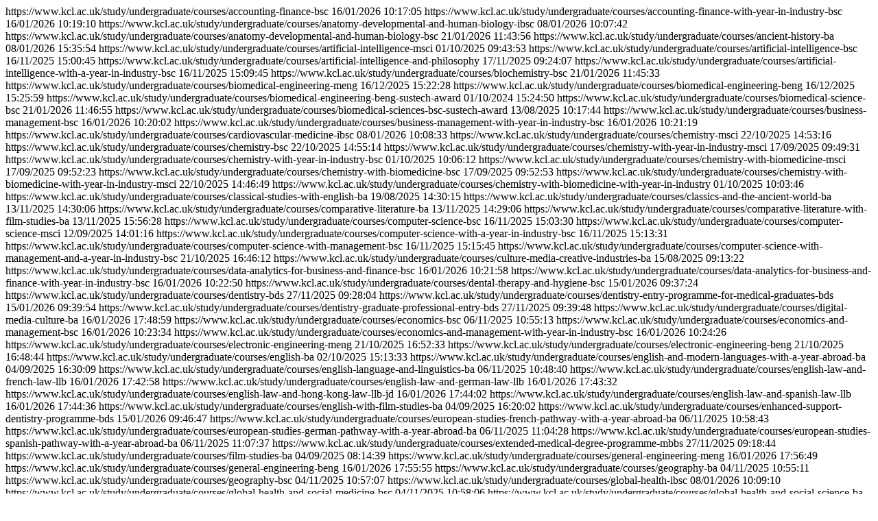

--- FILE ---
content_type: text/html; charset=utf-8
request_url: https://www.kcl.ac.uk/study/sitemap
body_size: 3160
content:
<!DOCTYPE html>
<html lang="en-GB">
<head><meta charset="utf-8"><title>
	sitemap
</title>
    
    
    
    
    <meta name="GENERATOR" content="Contensis CMS Version 14.0" />
<meta name="viewport" content="width=device-width, initial-scale=1" />
<meta name="HideShareButtons" content="0" />


<!--
ControlID:Ctrlbf500913266b420197d45456831d937c of type CMS_API.WebUI.WebControls.RazorView has set the maximum duration to 86400 seconds
ControlID:__Page of type ASP.study_sitemap_aspx has set the maximum duration to 86400 seconds
Cache Enabled using rule ControlID:Ctrlbf500913266b420197d45456831d937c of type CMS_API.WebUI.WebControls.RazorView has set the maximum duration to 86400 seconds
Cache Page Render Time 28/01/2026 07:06:44

--></head>
<body>    
    <form method="post" action="/study/sitemap" id="form1">
<div class="aspNetHidden">
<input type="hidden" name="__VIEWSTATE" id="__VIEWSTATE" value="Jk6Oodc/BQAY0hK1s18bs2jKRkjOchaL8qeVMXfh/wfOlutBDXHMLuc7gXMRNGjcvOSkXEI3A8Zdd/8taZl+4cAwjK0=" />
</div>

        
    



    <?xml version="1.0" encoding="UTF-8"?>
    <urlset xmlns="http://www.sitemaps.org/schemas/sitemap/0.9">
                <url>

                <loc>https://www.kcl.ac.uk/study/undergraduate/courses/accounting-finance-bsc</loc>

                <lastmod>16/01/2026 10:17:05</lastmod>

                

            </url>
                <url>

                <loc>https://www.kcl.ac.uk/study/undergraduate/courses/accounting-finance-with-year-in-industry-bsc</loc>

                <lastmod>16/01/2026 10:19:10</lastmod>

                

            </url>
                <url>

                <loc>https://www.kcl.ac.uk/study/undergraduate/courses/anatomy-developmental-and-human-biology-ibsc</loc>

                <lastmod>08/01/2026 10:07:42</lastmod>

                

            </url>
                <url>

                <loc>https://www.kcl.ac.uk/study/undergraduate/courses/anatomy-developmental-and-human-biology-bsc</loc>

                <lastmod>21/01/2026 11:43:56</lastmod>

                

            </url>
                <url>

                <loc>https://www.kcl.ac.uk/study/undergraduate/courses/ancient-history-ba</loc>

                <lastmod>08/01/2026 15:35:54</lastmod>

                

            </url>
                <url>

                <loc>https://www.kcl.ac.uk/study/undergraduate/courses/artificial-intelligence-msci</loc>

                <lastmod>01/10/2025 09:43:53</lastmod>

                

            </url>
                <url>

                <loc>https://www.kcl.ac.uk/study/undergraduate/courses/artificial-intelligence-bsc</loc>

                <lastmod>16/11/2025 15:00:45</lastmod>

                

            </url>
                <url>

                <loc>https://www.kcl.ac.uk/study/undergraduate/courses/artificial-intelligence-and-philosophy</loc>

                <lastmod>17/11/2025 09:24:07</lastmod>

                

            </url>
                <url>

                <loc>https://www.kcl.ac.uk/study/undergraduate/courses/artificial-intelligence-with-a-year-in-industry-bsc</loc>

                <lastmod>16/11/2025 15:09:45</lastmod>

                

            </url>
                <url>

                <loc>https://www.kcl.ac.uk/study/undergraduate/courses/biochemistry-bsc</loc>

                <lastmod>21/01/2026 11:45:33</lastmod>

                

            </url>
                <url>

                <loc>https://www.kcl.ac.uk/study/undergraduate/courses/biomedical-engineering-meng</loc>

                <lastmod>16/12/2025 15:22:28</lastmod>

                

            </url>
                <url>

                <loc>https://www.kcl.ac.uk/study/undergraduate/courses/biomedical-engineering-beng</loc>

                <lastmod>16/12/2025 15:25:59</lastmod>

                

            </url>
                <url>

                <loc>https://www.kcl.ac.uk/study/undergraduate/courses/biomedical-engineering-beng-sustech-award</loc>

                <lastmod>01/10/2024 15:24:50</lastmod>

                

            </url>
                <url>

                <loc>https://www.kcl.ac.uk/study/undergraduate/courses/biomedical-science-bsc</loc>

                <lastmod>21/01/2026 11:46:55</lastmod>

                

            </url>
                <url>

                <loc>https://www.kcl.ac.uk/study/undergraduate/courses/biomedical-sciences-bsc-sustech-award</loc>

                <lastmod>13/08/2025 10:17:44</lastmod>

                

            </url>
                <url>

                <loc>https://www.kcl.ac.uk/study/undergraduate/courses/business-management-bsc</loc>

                <lastmod>16/01/2026 10:20:02</lastmod>

                

            </url>
                <url>

                <loc>https://www.kcl.ac.uk/study/undergraduate/courses/business-management-with-year-in-industry-bsc</loc>

                <lastmod>16/01/2026 10:21:19</lastmod>

                

            </url>
                <url>

                <loc>https://www.kcl.ac.uk/study/undergraduate/courses/cardiovascular-medicine-ibsc</loc>

                <lastmod>08/01/2026 10:08:33</lastmod>

                

            </url>
                <url>

                <loc>https://www.kcl.ac.uk/study/undergraduate/courses/chemistry-msci</loc>

                <lastmod>22/10/2025 14:53:16</lastmod>

                

            </url>
                <url>

                <loc>https://www.kcl.ac.uk/study/undergraduate/courses/chemistry-bsc</loc>

                <lastmod>22/10/2025 14:55:14</lastmod>

                

            </url>
                <url>

                <loc>https://www.kcl.ac.uk/study/undergraduate/courses/chemistry-with-year-in-industry-msci</loc>

                <lastmod>17/09/2025 09:49:31</lastmod>

                

            </url>
                <url>

                <loc>https://www.kcl.ac.uk/study/undergraduate/courses/chemistry-with-year-in-industry-bsc</loc>

                <lastmod>01/10/2025 10:06:12</lastmod>

                

            </url>
                <url>

                <loc>https://www.kcl.ac.uk/study/undergraduate/courses/chemistry-with-biomedicine-msci</loc>

                <lastmod>17/09/2025 09:52:23</lastmod>

                

            </url>
                <url>

                <loc>https://www.kcl.ac.uk/study/undergraduate/courses/chemistry-with-biomedicine-bsc</loc>

                <lastmod>17/09/2025 09:52:53</lastmod>

                

            </url>
                <url>

                <loc>https://www.kcl.ac.uk/study/undergraduate/courses/chemistry-with-biomedicine-with-year-in-industry-msci</loc>

                <lastmod>22/10/2025 14:46:49</lastmod>

                

            </url>
                <url>

                <loc>https://www.kcl.ac.uk/study/undergraduate/courses/chemistry-with-biomedicine-with-year-in-industry</loc>

                <lastmod>01/10/2025 10:03:46</lastmod>

                

            </url>
                <url>

                <loc>https://www.kcl.ac.uk/study/undergraduate/courses/classical-studies-with-english-ba</loc>

                <lastmod>19/08/2025 14:30:15</lastmod>

                

            </url>
                <url>

                <loc>https://www.kcl.ac.uk/study/undergraduate/courses/classics-and-the-ancient-world-ba</loc>

                <lastmod>13/11/2025 14:30:06</lastmod>

                

            </url>
                <url>

                <loc>https://www.kcl.ac.uk/study/undergraduate/courses/comparative-literature-ba</loc>

                <lastmod>13/11/2025 14:29:06</lastmod>

                

            </url>
                <url>

                <loc>https://www.kcl.ac.uk/study/undergraduate/courses/comparative-literature-with-film-studies-ba</loc>

                <lastmod>13/11/2025 15:56:28</lastmod>

                

            </url>
                <url>

                <loc>https://www.kcl.ac.uk/study/undergraduate/courses/computer-science-bsc</loc>

                <lastmod>16/11/2025 15:03:30</lastmod>

                

            </url>
                <url>

                <loc>https://www.kcl.ac.uk/study/undergraduate/courses/computer-science-msci</loc>

                <lastmod>12/09/2025 14:01:16</lastmod>

                

            </url>
                <url>

                <loc>https://www.kcl.ac.uk/study/undergraduate/courses/computer-science-with-a-year-in-industry-bsc</loc>

                <lastmod>16/11/2025 15:13:31</lastmod>

                

            </url>
                <url>

                <loc>https://www.kcl.ac.uk/study/undergraduate/courses/computer-science-with-management-bsc</loc>

                <lastmod>16/11/2025 15:15:45</lastmod>

                

            </url>
                <url>

                <loc>https://www.kcl.ac.uk/study/undergraduate/courses/computer-science-with-management-and-a-year-in-industry-bsc</loc>

                <lastmod>21/10/2025 16:46:12</lastmod>

                

            </url>
                <url>

                <loc>https://www.kcl.ac.uk/study/undergraduate/courses/culture-media-creative-industries-ba</loc>

                <lastmod>15/08/2025 09:13:22</lastmod>

                

            </url>
                <url>

                <loc>https://www.kcl.ac.uk/study/undergraduate/courses/data-analytics-for-business-and-finance-bsc</loc>

                <lastmod>16/01/2026 10:21:58</lastmod>

                

            </url>
                <url>

                <loc>https://www.kcl.ac.uk/study/undergraduate/courses/data-analytics-for-business-and-finance-with-year-in-industry-bsc</loc>

                <lastmod>16/01/2026 10:22:50</lastmod>

                

            </url>
                <url>

                <loc>https://www.kcl.ac.uk/study/undergraduate/courses/dental-therapy-and-hygiene-bsc</loc>

                <lastmod>15/01/2026 09:37:24</lastmod>

                

            </url>
                <url>

                <loc>https://www.kcl.ac.uk/study/undergraduate/courses/dentistry-bds</loc>

                <lastmod>27/11/2025 09:28:04</lastmod>

                

            </url>
                <url>

                <loc>https://www.kcl.ac.uk/study/undergraduate/courses/dentistry-entry-programme-for-medical-graduates-bds</loc>

                <lastmod>15/01/2026 09:39:54</lastmod>

                

            </url>
                <url>

                <loc>https://www.kcl.ac.uk/study/undergraduate/courses/dentistry-graduate-professional-entry-bds</loc>

                <lastmod>27/11/2025 09:39:48</lastmod>

                

            </url>
                <url>

                <loc>https://www.kcl.ac.uk/study/undergraduate/courses/digital-media-culture-ba</loc>

                <lastmod>16/01/2026 17:48:59</lastmod>

                

            </url>
                <url>

                <loc>https://www.kcl.ac.uk/study/undergraduate/courses/economics-bsc</loc>

                <lastmod>06/11/2025 10:55:13</lastmod>

                

            </url>
                <url>

                <loc>https://www.kcl.ac.uk/study/undergraduate/courses/economics-and-management-bsc</loc>

                <lastmod>16/01/2026 10:23:34</lastmod>

                

            </url>
                <url>

                <loc>https://www.kcl.ac.uk/study/undergraduate/courses/economics-and-management-with-year-in-industry-bsc</loc>

                <lastmod>16/01/2026 10:24:26</lastmod>

                

            </url>
                <url>

                <loc>https://www.kcl.ac.uk/study/undergraduate/courses/electronic-engineering-meng</loc>

                <lastmod>21/10/2025 16:52:33</lastmod>

                

            </url>
                <url>

                <loc>https://www.kcl.ac.uk/study/undergraduate/courses/electronic-engineering-beng</loc>

                <lastmod>21/10/2025 16:48:44</lastmod>

                

            </url>
                <url>

                <loc>https://www.kcl.ac.uk/study/undergraduate/courses/english-ba</loc>

                <lastmod>02/10/2025 15:13:33</lastmod>

                

            </url>
                <url>

                <loc>https://www.kcl.ac.uk/study/undergraduate/courses/english-and-modern-languages-with-a-year-abroad-ba</loc>

                <lastmod>04/09/2025 16:30:09</lastmod>

                

            </url>
                <url>

                <loc>https://www.kcl.ac.uk/study/undergraduate/courses/english-language-and-linguistics-ba</loc>

                <lastmod>06/11/2025 10:48:40</lastmod>

                

            </url>
                <url>

                <loc>https://www.kcl.ac.uk/study/undergraduate/courses/english-law-and-french-law-llb</loc>

                <lastmod>16/01/2026 17:42:58</lastmod>

                

            </url>
                <url>

                <loc>https://www.kcl.ac.uk/study/undergraduate/courses/english-law-and-german-law-llb</loc>

                <lastmod>16/01/2026 17:43:32</lastmod>

                

            </url>
                <url>

                <loc>https://www.kcl.ac.uk/study/undergraduate/courses/english-law-and-hong-kong-law-llb-jd</loc>

                <lastmod>16/01/2026 17:44:02</lastmod>

                

            </url>
                <url>

                <loc>https://www.kcl.ac.uk/study/undergraduate/courses/english-law-and-spanish-law-llb</loc>

                <lastmod>16/01/2026 17:44:36</lastmod>

                

            </url>
                <url>

                <loc>https://www.kcl.ac.uk/study/undergraduate/courses/english-with-film-studies-ba</loc>

                <lastmod>04/09/2025 16:20:02</lastmod>

                

            </url>
                <url>

                <loc>https://www.kcl.ac.uk/study/undergraduate/courses/enhanced-support-dentistry-programme-bds</loc>

                <lastmod>15/01/2026 09:46:47</lastmod>

                

            </url>
                <url>

                <loc>https://www.kcl.ac.uk/study/undergraduate/courses/european-studies-french-pathway-with-a-year-abroad-ba</loc>

                <lastmod>06/11/2025 10:58:43</lastmod>

                

            </url>
                <url>

                <loc>https://www.kcl.ac.uk/study/undergraduate/courses/european-studies-german-pathway-with-a-year-abroad-ba</loc>

                <lastmod>06/11/2025 11:04:28</lastmod>

                

            </url>
                <url>

                <loc>https://www.kcl.ac.uk/study/undergraduate/courses/european-studies-spanish-pathway-with-a-year-abroad-ba</loc>

                <lastmod>06/11/2025 11:07:37</lastmod>

                

            </url>
                <url>

                <loc>https://www.kcl.ac.uk/study/undergraduate/courses/extended-medical-degree-programme-mbbs</loc>

                <lastmod>27/11/2025 09:18:44</lastmod>

                

            </url>
                <url>

                <loc>https://www.kcl.ac.uk/study/undergraduate/courses/film-studies-ba</loc>

                <lastmod>04/09/2025 08:14:39</lastmod>

                

            </url>
                <url>

                <loc>https://www.kcl.ac.uk/study/undergraduate/courses/general-engineering-meng</loc>

                <lastmod>16/01/2026 17:56:49</lastmod>

                

            </url>
                <url>

                <loc>https://www.kcl.ac.uk/study/undergraduate/courses/general-engineering-beng</loc>

                <lastmod>16/01/2026 17:55:55</lastmod>

                

            </url>
                <url>

                <loc>https://www.kcl.ac.uk/study/undergraduate/courses/geography-ba</loc>

                <lastmod>04/11/2025 10:55:11</lastmod>

                

            </url>
                <url>

                <loc>https://www.kcl.ac.uk/study/undergraduate/courses/geography-bsc</loc>

                <lastmod>04/11/2025 10:57:07</lastmod>

                

            </url>
                <url>

                <loc>https://www.kcl.ac.uk/study/undergraduate/courses/global-health-ibsc</loc>

                <lastmod>08/01/2026 10:09:10</lastmod>

                

            </url>
                <url>

                <loc>https://www.kcl.ac.uk/study/undergraduate/courses/global-health-and-social-medicine-bsc</loc>

                <lastmod>04/11/2025 10:58:06</lastmod>

                

            </url>
                <url>

                <loc>https://www.kcl.ac.uk/study/undergraduate/courses/global-health-and-social-science-ba</loc>

                <lastmod>04/11/2025 10:58:47</lastmod>

                

            </url>
                <url>

                <loc>https://www.kcl.ac.uk/study/undergraduate/courses/medicine-graduate-professional-entry-mbbs</loc>

                <lastmod>27/11/2025 09:37:49</lastmod>

                

            </url>
                <url>

                <loc>https://www.kcl.ac.uk/study/undergraduate/courses/graduate-entry-medicine-programme-university-of-portsmouth-campus</loc>

                <lastmod>27/11/2025 09:38:49</lastmod>

                

            </url>
                <url>

                <loc>https://www.kcl.ac.uk/study/undergraduate/courses/healthcare-entry-medicine-mbbs</loc>

                <lastmod>27/11/2025 09:38:26</lastmod>

                

            </url>
                <url>

                <loc>https://www.kcl.ac.uk/study/undergraduate/courses/medical-genetics-ibsc</loc>

                <lastmod>08/01/2026 10:10:25</lastmod>

                

            </url>
                <url>

                <loc>https://www.kcl.ac.uk/study/undergraduate/courses/history-ba</loc>

                <lastmod>15/08/2025 13:48:01</lastmod>

                

            </url>
                <url>

                <loc>https://www.kcl.ac.uk/study/undergraduate/courses/history-and-modern-languages-with-a-year-abroad-ba</loc>

                <lastmod>03/09/2025 16:33:20</lastmod>

                

            </url>
                <url>

                <loc>https://www.kcl.ac.uk/study/undergraduate/courses/history-political-economy</loc>

                <lastmod>16/01/2026 17:50:29</lastmod>

                

            </url>
                <url>

                <loc>https://www.kcl.ac.uk/study/undergraduate/courses/history-and-international-relations</loc>

                <lastmod>16/01/2026 17:49:44</lastmod>

                

            </url>
                <url>

                <loc>https://www.kcl.ac.uk/study/undergraduate/courses/infectious-disease-autoimmunity-and-immunotherapies-ibsc</loc>

                <lastmod>08/01/2026 10:09:52</lastmod>

                

            </url>
                <url>

                <loc>https://www.kcl.ac.uk/study/undergraduate/courses/international-business-analytics-and-management-bsc</loc>

                <lastmod>16/12/2025 10:20:13</lastmod>

                

            </url>
                <url>

                <loc>https://www.kcl.ac.uk/study/undergraduate/courses/international-development-ba</loc>

                <lastmod>04/11/2025 10:59:43</lastmod>

                

            </url>
                <url>

                <loc>https://www.kcl.ac.uk/study/undergraduate/courses/international-management-bsc</loc>

                <lastmod>16/01/2026 10:26:07</lastmod>

                

            </url>
                <url>

                <loc>https://www.kcl.ac.uk/study/undergraduate/courses/international-relations-ba</loc>

                <lastmod>04/11/2025 11:00:35</lastmod>

                

            </url>
                <url>

                <loc>https://www.kcl.ac.uk/study/undergraduate/courses/law-llb</loc>

                <lastmod>16/01/2026 17:40:37</lastmod>

                

            </url>
                <url>

                <loc>https://www.kcl.ac.uk/study/undergraduate/courses/law-with-criminology-llb</loc>

                <lastmod>16/01/2026 17:41:24</lastmod>

                

            </url>
                <url>

                <loc>https://www.kcl.ac.uk/study/undergraduate/courses/liberal-arts-ba</loc>

                <lastmod>13/11/2025 15:49:02</lastmod>

                

            </url>
                <url>

                <loc>https://www.kcl.ac.uk/study/undergraduate/courses/management-and-modern-languages-with-a-year-abroad-ba</loc>

                <lastmod>19/12/2025 12:20:32</lastmod>

                

            </url>
                <url>

                <loc>https://www.kcl.ac.uk/study/undergraduate/courses/master-of-nursing-dual-award-with-registration-as-an-adult-nurse-and-a-mental-health-nurse</loc>

                <lastmod>09/01/2026 10:43:14</lastmod>

                

            </url>
                <url>

                <loc>https://www.kcl.ac.uk/study/undergraduate/courses/mathematics-msci</loc>

                <lastmod>22/01/2026 12:29:55</lastmod>

                

            </url>
                <url>

                <loc>https://www.kcl.ac.uk/study/undergraduate/courses/mathematics-bsc</loc>

                <lastmod>22/01/2026 12:29:05</lastmod>

                

            </url>
                <url>

                <loc>https://www.kcl.ac.uk/study/undergraduate/courses/mathematics-and-philosophy-bsc</loc>

                <lastmod>28/08/2025 18:13:42</lastmod>

                

            </url>
                <url>

                <loc>https://www.kcl.ac.uk/study/undergraduate/courses/mathematics-with-management-and-finance-bsc</loc>

                <lastmod>22/01/2026 12:32:21</lastmod>

                

            </url>
                <url>

                <loc>https://www.kcl.ac.uk/study/undergraduate/courses/mathematics-with-management-finance-with-year-in-industry</loc>

                <lastmod>22/01/2026 12:33:11</lastmod>

                

            </url>
                <url>

                <loc>https://www.kcl.ac.uk/study/undergraduate/courses/mathematics-with-statistics-bsc</loc>

                <lastmod>22/01/2026 12:40:11</lastmod>

                

            </url>
                <url>

                <loc>https://www.kcl.ac.uk/study/undergraduate/courses/mathematics-with-statistics-with-year-in-industry-bsc</loc>

                <lastmod>22/01/2026 12:41:11</lastmod>

                

            </url>
                <url>

                <loc>https://www.kcl.ac.uk/study/undergraduate/courses/mathematics-with-year-in-industry-bsc</loc>

                <lastmod>22/01/2026 12:42:11</lastmod>

                

            </url>
                <url>

                <loc>https://www.kcl.ac.uk/study/undergraduate/courses/mathematics-with-year-in-industry-msci</loc>

                <lastmod>22/01/2026 12:46:12</lastmod>

                

            </url>
                <url>

                <loc>https://www.kcl.ac.uk/study/undergraduate/courses/medical-physiology-bsc</loc>

                <lastmod>21/01/2026 11:48:06</lastmod>

                

            </url>
                <url>

                <loc>https://www.kcl.ac.uk/study/undergraduate/courses/medicine-mbbs</loc>

                <lastmod>27/11/2025 09:21:11</lastmod>

                

            </url>
                <url>

                <loc>https://www.kcl.ac.uk/study/undergraduate/courses/medicine-max-fax-entry-programme-mbbs</loc>

                <lastmod>27/11/2025 12:06:56</lastmod>

                

            </url>
                <url>

                <loc>https://www.kcl.ac.uk/study/undergraduate/courses/midwifery-with-registration-as-a-midwife-bsc</loc>

                <lastmod>16/01/2026 17:58:40</lastmod>

                

            </url>
                <url>

                <loc>https://www.kcl.ac.uk/study/undergraduate/courses/modern-languages-ba</loc>

                <lastmod>19/12/2025 12:32:07</lastmod>

                

            </url>
                <url>

                <loc>https://www.kcl.ac.uk/study/undergraduate/courses/molecular-genetics-bsc</loc>

                <lastmod>21/01/2026 11:48:53</lastmod>

                

            </url>
                <url>

                <loc>https://www.kcl.ac.uk/study/undergraduate/courses/music-bmus</loc>

                <lastmod>19/08/2025 15:40:01</lastmod>

                

            </url>
                <url>

                <loc>https://www.kcl.ac.uk/study/undergraduate/courses/natural-sciences</loc>

                <lastmod>20/10/2025 11:09:06</lastmod>

                

            </url>
                <url>

                <loc>https://www.kcl.ac.uk/study/undergraduate/courses/natural-sciences-msci</loc>

                <lastmod>20/10/2025 11:55:44</lastmod>

                

            </url>
                <url>

                <loc>https://www.kcl.ac.uk/study/undergraduate/courses/natural-sciences-bsc-year-in-industry</loc>

                <lastmod>20/10/2025 13:43:38</lastmod>

                

            </url>
                <url>

                <loc>https://www.kcl.ac.uk/study/undergraduate/courses/neuroscience-ibsc</loc>

                <lastmod>08/01/2026 10:11:00</lastmod>

                

            </url>
                <url>

                <loc>https://www.kcl.ac.uk/study/undergraduate/courses/neuroscience-bsc</loc>

                <lastmod>21/01/2026 11:53:47</lastmod>

                

            </url>
                <url>

                <loc>https://www.kcl.ac.uk/study/undergraduate/courses/neuroscience-and-psychology-bsc</loc>

                <lastmod>05/11/2025 15:09:00</lastmod>

                

            </url>
                <url>

                <loc>https://www.kcl.ac.uk/study/undergraduate/courses/nursing-with-registration-as-a-childrens-nurse-bsc</loc>

                <lastmod>16/01/2026 17:57:47</lastmod>

                

            </url>
                <url>

                <loc>https://www.kcl.ac.uk/study/undergraduate/courses/nursing-with-registration-as-a-mental-health-nurse-msc</loc>

                <lastmod>29/08/2025 19:56:37</lastmod>

                

            </url>
                <url>

                <loc>https://www.kcl.ac.uk/study/undergraduate/courses/nursing-with-registration-as-a-mental-health-nurse-bsc</loc>

                <lastmod>08/10/2025 14:57:01</lastmod>

                

            </url>
                <url>

                <loc>https://www.kcl.ac.uk/study/undergraduate/courses/nursing-with-registration-as-an-adult-nurse-msc</loc>

                <lastmod>29/08/2025 19:34:07</lastmod>

                

            </url>
                <url>

                <loc>https://www.kcl.ac.uk/study/undergraduate/courses/nursing-with-registration-as-an-adult-nurse-bsc</loc>

                <lastmod>29/08/2025 17:44:37</lastmod>

                

            </url>
                <url>

                <loc>https://www.kcl.ac.uk/study/undergraduate/courses/nutrition-bsc</loc>

                <lastmod>21/01/2026 11:55:09</lastmod>

                

            </url>
                <url>

                <loc>https://www.kcl.ac.uk/study/undergraduate/courses/pharmacology-bsc</loc>

                <lastmod>21/01/2026 11:54:23</lastmod>

                

            </url>
                <url>

                <loc>https://www.kcl.ac.uk/study/undergraduate/courses/pharmacy-mpharm</loc>

                <lastmod>15/01/2026 09:52:56</lastmod>

                

            </url>
                <url>

                <loc>https://www.kcl.ac.uk/study/undergraduate/courses/philosophy-ba</loc>

                <lastmod>13/11/2025 15:51:07</lastmod>

                

            </url>
                <url>

                <loc>https://www.kcl.ac.uk/study/undergraduate/courses/philosophy-and-modern-languages-with-a-year-abroad-ba</loc>

                <lastmod>19/12/2025 12:34:19</lastmod>

                

            </url>
                <url>

                <loc>https://www.kcl.ac.uk/study/undergraduate/courses/philosophy-politics-and-economics-ba-bsc</loc>

                <lastmod>16/01/2026 17:59:26</lastmod>

                

            </url>
                <url>

                <loc>https://www.kcl.ac.uk/study/undergraduate/courses/physics-bsc</loc>

                <lastmod>22/10/2025 18:39:40</lastmod>

                

            </url>
                <url>

                <loc>https://www.kcl.ac.uk/study/undergraduate/courses/physics-msci</loc>

                <lastmod>24/10/2025 09:46:27</lastmod>

                

            </url>
                <url>

                <loc>https://www.kcl.ac.uk/study/undergraduate/courses/physics-and-philosophy-msci</loc>

                <lastmod>01/10/2025 13:25:29</lastmod>

                

            </url>
                <url>

                <loc>https://www.kcl.ac.uk/study/undergraduate/courses/physics-and-philosophy-bsc</loc>

                <lastmod>12/09/2025 10:05:19</lastmod>

                

            </url>
                <url>

                <loc>https://www.kcl.ac.uk/study/undergraduate/courses/physics-with-astrophysics-and-cosmology-bsc</loc>

                <lastmod>22/10/2025 18:45:00</lastmod>

                

            </url>
                <url>

                <loc>https://www.kcl.ac.uk/study/undergraduate/courses/physics-with-astrophysics-and-cosmology-msci</loc>

                <lastmod>01/10/2025 14:23:26</lastmod>

                

            </url>
                <url>

                <loc>https://www.kcl.ac.uk/study/undergraduate/courses/physics-with-theoretical-physics-bsc</loc>

                <lastmod>24/10/2025 09:47:38</lastmod>

                

            </url>
                <url>

                <loc>https://www.kcl.ac.uk/study/undergraduate/courses/physics-with-theoretical-physics-msci</loc>

                <lastmod>24/10/2025 09:48:58</lastmod>

                

            </url>
                <url>

                <loc>https://www.kcl.ac.uk/study/undergraduate/courses/physiology-ibsc</loc>

                <lastmod>08/01/2026 10:12:16</lastmod>

                

            </url>
                <url>

                <loc>https://www.kcl.ac.uk/study/undergraduate/courses/physiotherapy-bsc</loc>

                <lastmod>15/01/2026 09:54:03</lastmod>

                

            </url>
                <url>

                <loc>https://www.kcl.ac.uk/study/undergraduate/courses/political-economy-ba-bsc</loc>

                <lastmod>06/11/2025 15:21:29</lastmod>

                

            </url>
                <url>

                <loc>https://www.kcl.ac.uk/study/undergraduate/courses/politics-ba-bsc</loc>

                <lastmod>04/09/2025 18:04:15</lastmod>

                

            </url>
                <url>

                <loc>https://www.kcl.ac.uk/study/undergraduate/courses/politics-international-affairs-ba</loc>

                <lastmod>09/10/2025 14:10:11</lastmod>

                

            </url>
                <url>

                <loc>https://www.kcl.ac.uk/study/undergraduate/courses/politics-philosophy-and-law-llb</loc>

                <lastmod>16/01/2026 17:42:17</lastmod>

                

            </url>
                <url>

                <loc>https://www.kcl.ac.uk/study/undergraduate/courses/primary-care-ibsc</loc>

                <lastmod>08/01/2026 10:12:48</lastmod>

                

            </url>
                <url>

                <loc>https://www.kcl.ac.uk/study/undergraduate/courses/psychology-bsc</loc>

                <lastmod>05/11/2025 15:10:55</lastmod>

                

            </url>
                <url>

                <loc>https://www.kcl.ac.uk/study/undergraduate/courses/psychology-and-criminology</loc>

                <lastmod>05/11/2025 15:09:51</lastmod>

                

            </url>
                <url>

                <loc>https://www.kcl.ac.uk/study/undergraduate/courses/regenerative-medicine-and-innovation-technology-ibsc</loc>

                <lastmod>08/01/2026 10:13:31</lastmod>

                

            </url>
                <url>

                <loc>https://www.kcl.ac.uk/study/undergraduate/courses/religion-philosophy-and-ethics-ba</loc>

                <lastmod>20/08/2025 09:18:57</lastmod>

                

            </url>
                <url>

                <loc>https://www.kcl.ac.uk/study/undergraduate/courses/social-sciences-ba</loc>

                <lastmod>06/11/2025 11:10:45</lastmod>

                

            </url>
                <url>

                <loc>https://www.kcl.ac.uk/study/undergraduate/courses/sociology-politics-and-religion-ba</loc>

                <lastmod>20/08/2025 14:17:46</lastmod>

                

            </url>
                <url>

                <loc>https://www.kcl.ac.uk/study/undergraduate/courses/sport-and-exercise-medical-sciences-bsc</loc>

                <lastmod>21/01/2026 11:55:49</lastmod>

                

            </url>
                <url>

                <loc>https://www.kcl.ac.uk/study/undergraduate/courses/war-studies-ba</loc>

                <lastmod>04/11/2025 11:02:03</lastmod>

                

            </url>
                <url>

                <loc>https://www.kcl.ac.uk/study/undergraduate/courses/war-studies-and-history-ba</loc>

                <lastmod>04/11/2025 11:01:24</lastmod>

                

            </url>
                <url>

                <loc>https://www.kcl.ac.uk/study/undergraduate/courses/womens-health-ibsc</loc>

                <lastmod>08/01/2026 10:13:59</lastmod>

                

            </url>

</urlset> 



    
<div class="aspNetHidden">

	<input type="hidden" name="__VIEWSTATEGENERATOR" id="__VIEWSTATEGENERATOR" value="8B61E00D" />
	<input type="hidden" name="__VIEWSTATEENCRYPTED" id="__VIEWSTATEENCRYPTED" value="" />
</div></form>
</body>
</html>